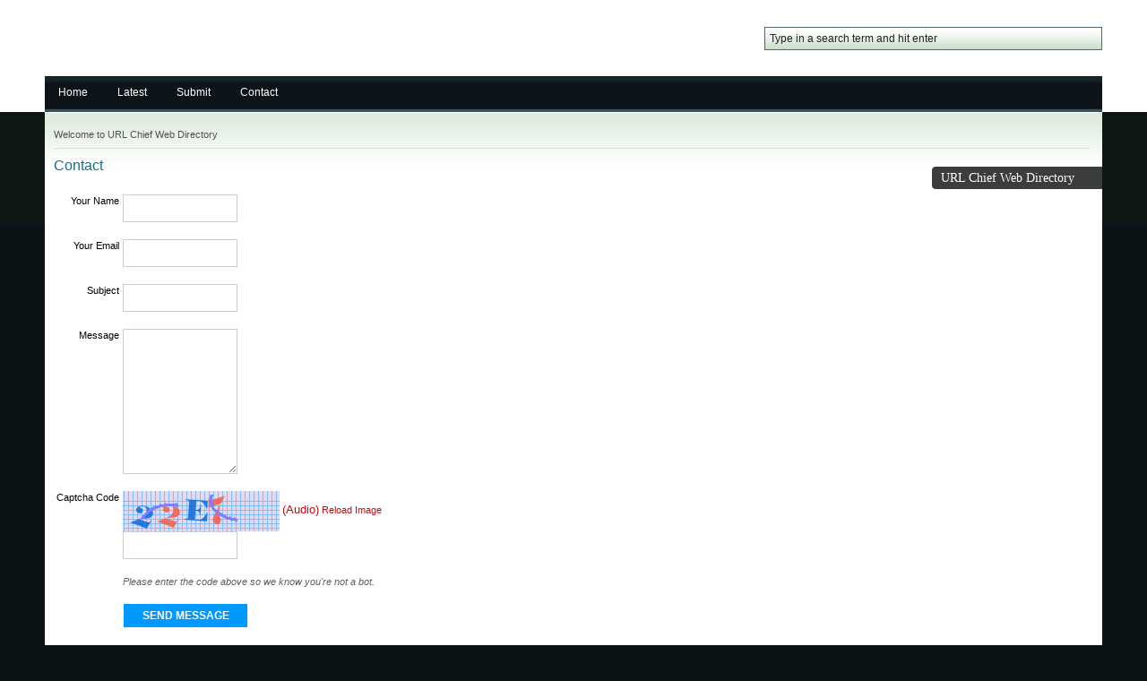

--- FILE ---
content_type: text/html; charset=UTF-8
request_url: https://www.urlchief.com/contact.php
body_size: 1110
content:
<!DOCTYPE HTML PUBLIC "-//W3C//DTD XHTML 1.0 Transitional//EN" "http://www.w3.org/TR/xhtml1/DTD/xhtml1-transitional.dtd">
<html xmlns="http://www.w3.org/1999/xhtml">
	<head>
		<meta http-equiv="Content-Type" content="text/html; charset=UTF-8">
		<title>URL Chief Web Directory</title>
		<link href="https://www.urlchief.com//templates/redblackwhite/usefulws.css" rel="stylesheet" type="text/css" />
        <link href="https://www.urlchief.com//templates/redblackwhite/main.css" rel="stylesheet" type="text/css" />
		<meta name="description" content="" />
		<meta name="keywords" content="" />
		<meta  name="robots"content=""/>
	</head>
	<body>

		<div id="topbar"> </div>
		<div id="header">
			<div id="logo">
			</div>
            <form id="search" action="https://www.urlchief.com//search.php" method="get">
                <input type="text" class="searchtext" name="search" size="20" maxlength="250" value="Type in a search term and hit enter" onblur="if (this.value == '') {this.value = 'Type in a search term and hit enter';}"  onfocus="if (this.value == 'Type in a search term and hit enter') {this.value = '';}"" />
            </form>
		</div>
        
        <div id="navbar">
					<ul id="menu">
						<li><a href="https://www.urlchief.com/" class="active"> Home</a></li>
						<li><a href="https://www.urlchief.com/latest.php">Latest</a></li>
						<li><a href="https://www.urlchief.com/submit.php">Submit</a></li>
						<li><a href="https://www.urlchief.com/contact.php">Contact</a></li>
					</ul>
				</div>
		<div id="wrapper">  
            <div id="path">Welcome to URL Chief Web Directory</div>
            <div id="contentwrap">
			<div id="content" rel="">				
				<h1>Contact</h1><br /><form method='post' action='contact-form.php?process=send' id='form' class='sform' >
		<table id='contactTable'>
		<tr>
			<td class='label'>Your Name</td>
			<td><input type='text' name='name' id='name'  value='' maxlength='100' class='required' /></td>
		</tr>
		<tr>
			<td class='label'>Your Email</td>
			<td><input type='text' name='email' id='email'  value='' maxlength='100' class='required' /></td>
		</tr>
		<tr>
			<td class='label'>Subject</td>
			<td><input type='text' name='subject' id='subject'  value='' maxlength='100' class='required' /></td>
		</tr>
		<tr>
			<td class='label'>Message</td>
			<td><textarea name='message' id='message' class='required'  maxlength='500'></textarea></td>
		</tr>
		<tr>
			<td class='label'>Captcha Code</td>
			<td><img src='includes/securimage/securimage_show.php?sid=e1d10d275f6b4e3764a1d21729f60469' id='captcha' align='absmiddle' />
			<a href='includes/securimage/securimage_play.php' style='font-size: 13px'>(Audio)</a>
			<a href='#' onclick="document.getElementById('captcha').src = './includes/securimage/securimage_show.php?sid=' + Math.random(); return false;">Reload Image</a>
			<input type='text' name='captcha-code' id='captcha-code' class='required'/><br/>
			<em>Please enter the code above so we know you're not a bot.</em></td>
		<tr>
			<td></td>
			<td><input type='submit' name='submit' class='submit' value='Send Message' /></td>
		</tr>
		</table>
		</form>
			</div>
			</div>
<div id="sidebar">
											
						
	
	<div class="sbox">
		<h1>URL Chief Web Directory</h1>
		
	</div>
	
</div>
    
			<div id="footer">
					Copyright &copy; URL Chief Web Directory 2026.
			</div>
		</div>
	</body>
</html>

--- FILE ---
content_type: text/css
request_url: https://www.urlchief.com//templates/redblackwhite/usefulws.css
body_size: 1718
content:
body, iframe, textarea {
	font:12px Tahoma;
	margin:0;
	padding:0;
	color:#8f8f8f;
	line-height:140%;
}
#topbar {
	width:100%;
	height:22px;
	background:#353535;
	border-bottom:1px solid #17cff1;
    display: none;
}
#header {
	width:100%;
	height:85px;
}
#logo, #wrapper {
	margin:auto;
}
#logo {
	background: url(images/logo.gif) no-repeat 0 0;
	height:85px;
}
#navbar {
    margin: 0 auto;
}
#wrapper {
	padding:10px 0 10px 10px;
    overflow: hidden;
}
#content {
	margin: 0 250px 50px 0;
}
#content .se {
    padding-bottom:6px;
    border-bottom:1px dotted #c6c6bc;
}
#sidebar {
    width: 210px;
	float:right;
	color:#bebdb8;
	margin-bottom:50px;
}
	#sidebar input {
		border:1px solid #bebdb8;
	}
	.sbox {
		/*border:1px solid #e2e0d4;
		background:#f4f1e8;*/
		padding:10px 0 10px 10px;
		margin: 5px 0 10px 10px;
        color: #000;
	}
	
	.error-sbox {
	background-color:		#FFEBE8;
	border:					1px solid #DD3C10;
	color:					#333333;
	padding:				10px;
	font-size:				13px;
	font-weight:			bold;
	text-align:				left;
	}
	
		.sbox h1 {
			font-size:100%;
			font-weight:bold;
			margin:0;
		}
		
		.error-sbox h1 {
			font-size:100%;
			color:#1c6c8f;
			text-transform:uppercase;
			font-weight:bold;
			margin:0;
		}
		
		.se {
			font:89% Georgia;
			color:#000; /* Was c6c6b6 */
			display:block;
			margin: 0 0 10px 0;
		}
	#sidebar ul {
		margin:0;
		list-style:none;
		padding:0 2px;
		border-bottom:1px dotted #d9d6cc;
	}
	#sidebar ul li a {
		padding:8px 8px;
		display:block;
		color:#a7a397;
		text-decoration:none;
		border-top:1px dotted #d9d6cc;
	}
	#sidebar ul li a:hover {
		background:#efecdd;
		color:#9b988f;
	}
	
	#sidebar ul li a.this-category {
		background:#efecdd;
		color:#9b988f;
	}
#footer {
	clear:both;
	padding:10px 0;
	margin-top:100px;
	text-align:center;
}
h1 {
	font:180% Georgia;
	color:#0d7090;
	margin:0;
}
a {
	color:#0d7090;
}
input.submit {
	border:1px solid #0d7090;
	background:#0d7090;
	font:100% Tahoma;
	padding:1px 5px;
	font-weight:bold;
	color:#FFFFFF;
	text-transform:uppercase;
}
input {
	font:100% Tahoma;
}
p {
}
a img{
	border:6px solid #EEE;
}
a.ino img{
	border:0;
}
a:hover img {
	border-color:#0d7090;
}
a.dir {
	text-decoration:none;
	color:#8f8f8f;
}

#DHTMLgoodies_formTooltipDiv{
	color:#FFF;
}
.DHTMLgoodies_formTooltip_closeMessage{
	color:#FFF;
	font-weight:normal;
}

#contentwrapper{
width: 500px;
margin:auto;
}
iframe {
	border:1px solid #CCCCCC;
	
}
.success
{
	font: bold 1.1em Arial, Tahoma, sans-serif;
	color: #249901;
	padding: 10px 15px 10px 15px;
	margin: 5px 0px 5px 0px;
	border: 1px solid #84cd6e;
	background-color: #dff2d9;
}

.error
{
	font: bold 1.1em Arial, Tahoma, sans-serif;
	color: #f03a31;
	background-color: #fad3c5;
}

.small {
	font-size: .8em;
}

.center {
	text-align: center;
}

.warning {
	background: #ffd1d1;
}

.error-message {
	color: #aaa3a3;
	font-weight: bold;
}

#site-listing {
	padding: 5px;
}

#site-listing * a{
color:#BB0E14;
font-size:12px;
text-decoration:none;
font-weight: normal;
}

#content h1 {
    font-size: 12pt;
    font-family: Arial;
}

.listing-description, .listing-description a, div.site-description p {
    font-size: 11px;
    font-family: Arial;
    margin: 0;
}

h2.name {
        font-weight: normal;
	padding-bottom: 1px;
}

h2.name a.site-name {
	font-size:14px;
	color:#1c6c8f;
	font-weight:bold;
	margin:0;
	text-decoration: none;
}

span.desc-edit p {
    display: inline;
}

#content label
{
	font: bold 1.2em Arial, Tahoma, sans-serif;
	color: #33393c;
	margin: 0px 0px 5px 0px;
	display: block;
}

#content input, #content textarea, #content select
{
	font: normal 1.5em Arial, Tahoma, sans-serif;
	color: #454545;
	margin: 0px 0px 15px 0px;
	padding: 5px;
	display: block;
	border: 1px solid #cccccc;
	width: 40%;
}
#content p select
{
	width:100%;
}

#content textarea
{
	font: normal 1.2em Arial, Tahoma, sans-serif;
	height: 150px;
}

#content input:focus, #content textarea:focus
{
	border: 1px solid #454545;
}

#content input.submit
{
	background-color: #0099ff;
	display: block;
	float: left;
	width: 140px;
	margin: 0px 10px 20px 0px;
	padding: 6px 0px 6px 0px;
	font: bold 1.1em Arial, Tahoma, sans-serif;
	color: #fff;
	text-transform: uppercase;
	border: 1px solid #fff;
}

#content input.reset
{
	background-color: #33393c;
}

#content input.submit:hover
{
	background-color: #ff6600;
}

#content .short
{
	width: 35%;
}

#content .medium
{
	width: 60%;
}

#content em
{
	color: #5c6163;
	display: block;
	margin: -12px 0px 12px 0px;	
}

/* Site Categories
------------------------------------------------------*/
#site-categories {
	width: 530px;
	max-height: 150px;
	overflow: auto;
	overflow-x: hidden;
	margin-bottom: 20px;
}

#site-categories input {
	width: 20px;
	margin: 0px;
	display: inline;
	border: none;
}

#site-categories li.category {
	margin: 0px;
	width: 410px;
	list-style-type: none;
}

#site-categories li.new {
	background-color: #ffffd4;
}

#site-categories li.category:hover {
	background-color: #ffffd4;
}

#site-categories input.add-category {
	font: normal 1em Arial, Tahoma, sans-serif;
	color: #454545;
	margin: 0px 0px 15px 0px;
	padding: 5px;
	border: 1px solid #cccccc;
	width: 200px;
}

#site-categories span.add-category {
	margin-left: 5px;
	padding-left: 14px;
	background: url(arrow.jpg) no-repeat;
	background-position: 50% left;
	font-weight: bold;
	color: #33393c;
	text-decoration: none;
}

#site-categories span.add-category:hover {
	text-decoration: underline;
	cursor: pointer;
}

#site-categories-list {
    display: block;
    position: relative;
    border: 1px #000000 solid;
    padding: 10px;
    margin: 0px;
}

#site-catgories-list ul {
	margin: 0px;
	padding: 0px;
}

#site-categories-list li {
	margin: 0px;
	padding: 0px;
	list-style-type: none;
}

#site-categories-list input {
	display: inline;
	margin: 0px;
	padding: 0px;
	width: 20px;
}

#register table tr.hover:hover {
	background: #f7e2d4;
}

#register input {
	margin: 0px;
}

#register table td {
	vertical-align: center;
}

.align-right {
	float: right;
}

li.child {
	padding-left: 20px;
}

.radio {
	display: inline !important;
	width: 20px !important;
}

#site-categories ul {
	list-style-type: none;
}
